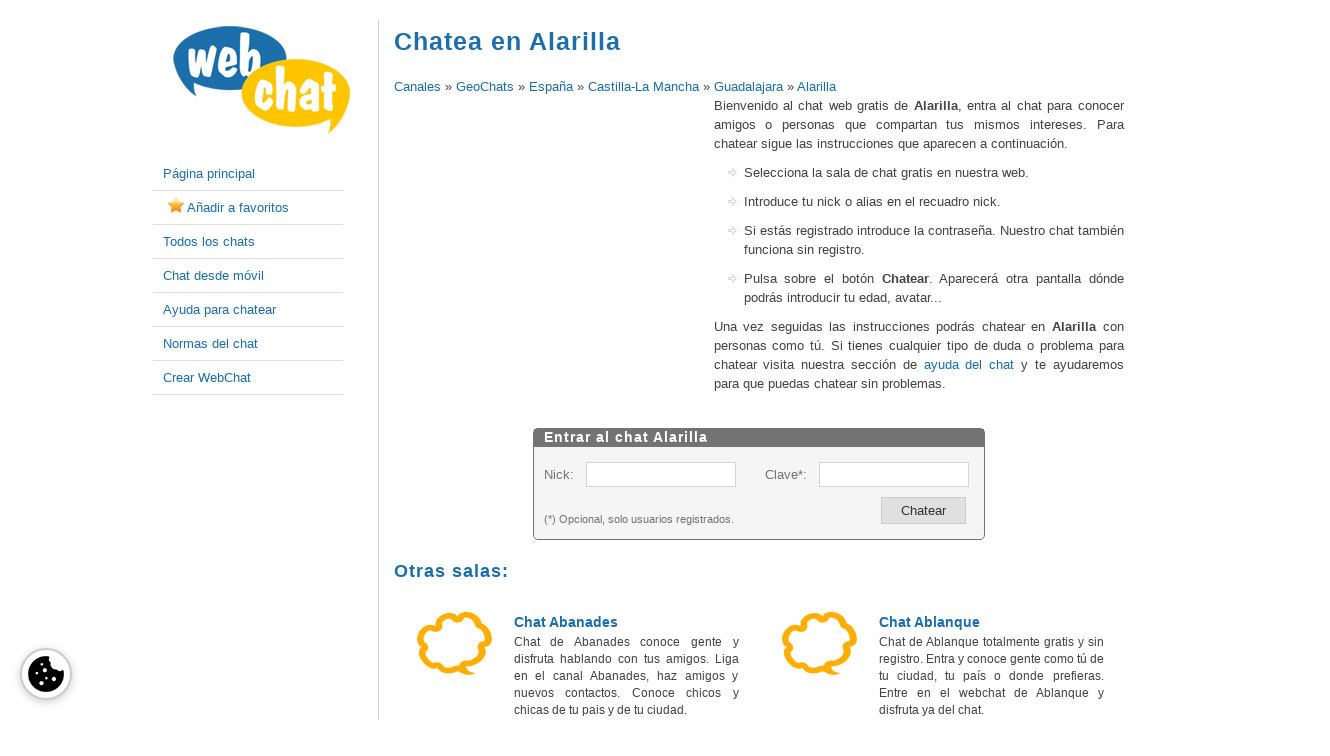

--- FILE ---
content_type: text/html; charset=iso-8859-1
request_url: https://www.webchat.com.es/chat/23565/alarilla.html
body_size: 4772
content:
<!DOCTYPE html>
<html lang="es">
<head>
	<meta name="title" content="Chat Alarilla online gratis - Página 1 - WebChat.com.es" />
	<meta name="description" content="Webchat de Alarilla, chatea y conce gente en Alarilla gratis. Entra en el chat de Alarilla y conoce amigos o pareja. Chat gratis sin registro en Alarilla" />
	<meta name="keywords" content="chat Alarilla, comunidad chat Alarilla, webchat Alarilla, webchat gratis Alarilla, chat Alarilla gratis, chat Alarilla online, chatea en Alarilla, sala Alarilla, chatear Alarilla" />
	<meta http-equiv="content-type" content="text/html;charset=iso-8859-1" />
	<meta name="viewport" content="width=device-width, initial-scale=1, maximum-scale=1">
	<meta name="language" content="es" />
	<meta name="author" content="Javier Fernandez (http://jfv.es)" />
	<meta name="robots" content="index, follow" />
	<meta name="revisit-after" content="1" />
	<meta name="google-site-verification" content="jryDAQGRDTenEfZFALKeH2DtdlfDyMGTS2915CBz3YI" />
			<script type="text/javascript" src="/js/misc.js"></script>
	<link rel="shortcut icon" href="/img/favicon.ico" />
	<link rel="stylesheet" href="/style.css" type="text/css" />
	<link rel="canonical" href="https://www.webchat.com.es/chat/23565/alarilla.html" />
	<title>Chat Alarilla online gratis - Página 1 - WebChat.com.es</title>
	<!-- Gestión de Cookies -->
	<link rel="stylesheet" href="/js/cookie_consent/cookieconsent.min.css">
	<script type="module" src="/js/cookie_consent/cookieconsent.config.js"></script>
	
<script type="text/plain" data-category="analytics">
  (function(i,s,o,g,r,a,m){i['GoogleAnalyticsObject']=r;i[r]=i[r]||function(){
  (i[r].q=i[r].q||[]).push(arguments)},i[r].l=1*new Date();a=s.createElement(o),
  m=s.getElementsByTagName(o)[0];a.async=1;a.src=g;m.parentNode.insertBefore(a,m)
  })(window,document,'script','//www.google-analytics.com/analytics.js','ga');
  ga('create', 'UA-193470-5', 'webchat.com.es');
  ga('create', 'UA-193470-20', 'auto', {'name': 'AllChats'});
  ga('require', 'displayfeatures');
  ga('AllChats.require', 'displayfeatures');
  ga('send', 'pageview');
  ga('AllChats.send', 'pageview');
</script>
</head>
<body>
<nav role="navigation">
  <div id="menuToggle">
    <input type="checkbox" />
    <span></span>
    <span></span>
    <span></span>
    <ul id="menu">
		<li><a href="/" title="Chat gratis">Página principal</a></li>
					<li class="favorites"><a onclick="addFavorite('http://www.webchat.com.es/chat/23565/alarilla.html', 'Chat Alarilla - WebChat.com.es')" href="#" title="Añadir chat Alarilla a favoritos">Añadir a favoritos</a></li>
				<li><a href="/chat/index.html" title="Todos los chats gratis">Todos los chats</a></li>
		<li><a href="/movil.html" title="Chat móvil gratis">Chat desde móvil</a></li>
		<li><a href="/ayuda-chat.html" title="Necesitas ayuda para chatear">Ayuda para chatear</a></li>
		<li><a href="/normas-chat.html" title="Normas de comportamiento en el chat">Normas del chat</a></li>
		<li><a href="/webchat-gratis.html" title="Crea tu propio chat">Crear WebChat</a></li>
		    </ul>
  </div>
</nav>	

<div id="container">
    <div id="sidebar">
      <h1 class="logo"><a href="/" title="Tu Chat Web gratis, Webchat.com.es"><img src="/img/logo.png" alt="Tu Chat Web gratis, Webchat.com.es" /></a></h1>
	  <div class="clear"></div>

	  
		<ul class="menu">
			<li><a href="/" title="Chat gratis">Página principal</a></li>
							<li class="favorites"><a onclick="addFavorite('http://www.webchat.com.es/chat/23565/alarilla.html', 'Chat Alarilla - WebChat.com.es')" href="#" title="Añadir chat Alarilla a favoritos">Añadir a favoritos</a></li>
						<li><a href="/chat/index.html" title="Todos los chats gratis">Todos los chats</a></li>
			<li><a href="/movil.html" title="Chat móvil gratis">Chat desde móvil</a></li>
			<li><a href="/ayuda-chat.html" title="Necesitas ayuda para chatear">Ayuda para chatear</a></li>
			<li><a href="/normas-chat.html" title="Normas de comportamiento en el chat">Normas del chat</a></li>
			<li><a href="/webchat-gratis.html" title="Crea tu propio chat">Crear WebChat</a></li>
					</ul>
    </div>

    <div id="content">
	<h1>Chatea en Alarilla</h1><div class="rutachans"><a href="/chat/index.html">Canales</a> &raquo; <a href="/chat-geochats-70303.html">GeoChats</a> &raquo; <a href="/chat-espana-14.html">España</a> &raquo; <a href="/chat-castilla-la_mancha-61778.html">Castilla-La Mancha</a> &raquo; <a href="/chat-guadalajara-200.html">Guadalajara</a> &raquo; <a href="/chat-alarilla-23569.html">Alarilla</a> </div><div class="sociallink"><div class="g-plusone"></div></div><div class="clear"></div><div class="leftads"><script type="text/plain" data-category="ads"><!--
google_ad_client = "ca-pub-5299610368420719";
/* Webchat - Blanco 300x250 */
google_ad_slot = "9154369494";
google_ad_width = 300;
google_ad_height = 250;
width = document.documentElement.clientWidth;
if (width < 475) {
    google_ad_slot = "2121890698";
    google_ad_width = 320;
    google_ad_height = 100;
}
//-->
</script>
<script type="text/plain" data-category="ads"
src="//pagead2.googlesyndication.com/pagead/show_ads.js">
</script></div>
<script type="text/javascript"><!--
if (width < 475) {
	document.write('<div class="clear"></div>')
}
//-->
</script>

<div class="helpchat"><p>Bienvenido al chat web gratis de <strong>Alarilla</strong>, entra al chat para conocer amigos o personas que compartan tus mismos intereses. Para chatear sigue las instrucciones que aparecen a continuación.</p>
		<ul>
			<li>Selecciona la sala de chat gratis en nuestra web.</li>
			<li>Introduce tu nick o alias en el recuadro nick.</li>
			<li>Si estás registrado introduce la contraseña. Nuestro chat también funciona sin registro.</li>
			<li>Pulsa sobre el botón <b>Chatear</b>. Aparecerá otra pantalla dónde podrás introducir tu edad, avatar...</li>
		<ul>
		<p>Una vez seguidas las instrucciones podrás chatear en <strong>Alarilla</strong> con personas como tú. Si tienes cualquier tipo de duda o problema para chatear visita nuestra sección de <a href="/ayuda-chat.html" title="Ayuda del chat">ayuda del chat</a> y te ayudaremos para que puedas chatear sin problemas.</p>
		</div><div class="clear"></div><div class="centerchat">
		<form name="WebChat" action="/webchat.html" method="post">
	    <h2>Entrar al chat Alarilla</h2>
		<p><label for="nick">Nick:</label>
			<input type="text" name="nick" id="nick" class="chattext" tabindex="10" maxlength="30" />
		<label for="pass">Clave*:</label>
			<input type="password" name="pass" id="pass" class="chattext" tabindex="11" maxlength="32" />
			<input name="canal" type="hidden" value="#España" /></p>
		<p><span>(*) Opcional, solo usuarios registrados.</span>
			<input class="button" name="submit" id="submit" type="submit" value="Chatear" tabindex="12" /></p>
		</form>
	  </div><div class="clear"></div><h3>Otras salas:</h3><div id="categorias"><div class="items" style="background:url(/img/chans/chat.gif) 0 10px no-repeat;">
				<h4><a href="/chat/23560/abanades.html" title="Chat Abanades gratis">Chat Abanades</a></h4>
				<p>Chat de Abanades conoce gente y disfruta hablando con tus amigos. Liga en el canal Abanades, haz amigos y nuevos contactos. Conoce chicos y chicas de tu pais y de tu ciudad.</p>
			</div><div class="items" style="background:url(/img/chans/chat.gif) 0 10px no-repeat;">
				<h4><a href="/chat/23561/ablanque.html" title="Chat Ablanque gratis">Chat Ablanque</a></h4>
				<p>Chat de Ablanque totalmente gratis y sin registro. Entra y conoce gente como tú de tu ciudad, tu país o donde prefieras. Entre en el webchat de Ablanque y disfruta ya del chat.</p>
			</div><div class="clear"></div><div class="items" style="background:url(/img/chans/chat.gif) 0 10px no-repeat;">
				<h4><a href="/chat/23562/adobes.html" title="Chat Adobes gratis">Chat Adobes</a></h4>
				<p>Chatea online en Adobes totalmente gratis, sencillo en Web sin programas ni registros. Pon tu nombre y chatea en Adobes para conocer gente afín a tí o cercana.</p>
			</div><div class="items" style="background:url(/img/chans/chat.gif) 0 10px no-repeat;">
				<h4><a href="/chat/23563/aguilar_de_anguita.html" title="Chat Aguilar de anguita gratis">Chat Aguilar de anguita</a></h4>
				<p>Sala de chat Aguilar de anguita gratis, online y fácil. Conoce gente y haz amigos ahora. Desde nuestro chat web Aguilar de anguita gratis podrás entrar y pasarlo bien sin registros.</p>
			</div><div class="clear"></div>	  
<div class="centerads"><script type="text/plain" data-category="ads"><!--
google_ad_client = "ca-pub-5299610368420719";
/* WebChat - Blanco 728x15 */
google_ad_slot = "3575052307";
google_ad_width = 728;
google_ad_height = 15;
width = document.documentElement.clientWidth;
if (width < 750) {
    google_ad_slot = "2022061763";
    google_ad_width = 468;
    google_ad_height = 15;
}
if (width < 475) {
    google_ad_slot = "5012505892";
    google_ad_width = 200;
    google_ad_height = 90;
}
//-->
</script>
<script type="text/plain" data-category="ads"
src="//pagead2.googlesyndication.com/pagead/show_ads.js">
</script></div>
	  <div class="items" style="background:url(/img/chans/chat.gif) 0 10px no-repeat;">
				<h4><a href="/chat/23564/alaminos.html" title="Chat Alaminos gratis">Chat Alaminos</a></h4>
				<p>Chat para Alaminos entra y conoce gente que comparta contigo aficiones y gustos. Nuestro webchat es totalmente gratis, sin necesidad de registro y fácil e intuitivo en su uso.</p>
			</div><div class="items" style="background:url(/img/chans/chat.gif) 0 10px no-repeat;">
				<h4><a href="/chat/23566/albalate_de_zorita.html" title="Chat Albalate de zorita gratis">Chat Albalate de zorita</a></h4>
				<p>Entra en Albalate de zorita para chatear y conocer gente como tú, comparte tus vivencias y experiencias en el chat Albalate de zorita entrando sin registro y gratis, es realmente fácil de utilizar.</p>
			</div><div class="clear"></div><div class="items" style="background:url(/img/chans/chat.gif) 0 10px no-repeat;">
				<h4><a href="/chat/23567/albares.html" title="Chat Albares gratis">Chat Albares</a></h4>
				<p>Chatear en Albares gratis por web sin registrarse. Click y entra ahora en Albares para pasar un rato agradable con gente de tu entorno y similar a tí. Disfruta chateando gratis.</p>
			</div><div class="items" style="background:url(/img/chans/chat.gif) 0 10px no-repeat;">
				<h4><a href="/chat/23568/albendiego.html" title="Chat Albendiego gratis">Chat Albendiego</a></h4>
				<p>Chat gratis Albendiego para todos los usuarios, sin necesidad de registros. Entra en Albendiego para chatear gratis, conocer gente y hacer amigos con los que compartir tus aficiones.</p>
			</div><div class="clear"></div>	  
<div class="centerads"><script type="text/plain" data-category="ads"><!--
google_ad_client = "ca-pub-5299610368420719";
/* WebChat - Blanco 728x15 */
google_ad_slot = "3575052307";
google_ad_width = 728;
google_ad_height = 15;
width = document.documentElement.clientWidth;
if (width < 750) {
    google_ad_slot = "2022061763";
    google_ad_width = 468;
    google_ad_height = 15;
}
if (width < 475) {
    google_ad_slot = "5012505892";
    google_ad_width = 200;
    google_ad_height = 90;
}
//-->
</script>
<script type="text/plain" data-category="ads"
src="//pagead2.googlesyndication.com/pagead/show_ads.js">
</script></div>
	  <div class="items" style="background:url(/img/chans/chat.gif) 0 10px no-repeat;">
				<h4><a href="/chat/23569/alcocer.html" title="Chat Alcocer gratis">Chat Alcocer</a></h4>
				<p>Webchat de Alcocer, chatea online con otros usuarios de forma gratuíta y fácil. El canal de chat Alcocer te permite conocer gente cercana o que comparta aficiones y gustos contigo.</p>
			</div><div class="items" style="background:url(/img/chans/chat.gif) 0 10px no-repeat;">
				<h4><a href="/chat/23570/alcolea_del_pinar.html" title="Chat Alcolea del pinar gratis">Chat Alcolea del pinar</a></h4>
				<p>Chat de Alcolea del pinar conoce gente y disfruta hablando con tus amigos. Liga en el canal Alcolea del pinar, haz amigos y nuevos contactos. Conoce chicos y chicas de tu pais y de tu ciudad.</p>
			</div><div class="clear"></div><div class="items" style="background:url(/img/chans/chat.gif) 0 10px no-repeat;">
				<h4><a href="/chat/23571/alcorlo.html" title="Chat Alcorlo gratis">Chat Alcorlo</a></h4>
				<p>Chat de Alcorlo totalmente gratis y sin registro. Entra y conoce gente como tú de tu ciudad, tu país o donde prefieras. Entre en el webchat de Alcorlo y disfruta ya del chat.</p>
			</div><div class="items" style="background:url(/img/chans/chat.gif) 0 10px no-repeat;">
				<h4><a href="/chat/23572/alcoroches.html" title="Chat Alcoroches gratis">Chat Alcoroches</a></h4>
				<p>Chatea online en Alcoroches totalmente gratis, sencillo en Web sin programas ni registros. Pon tu nombre y chatea en Alcoroches para conocer gente afín a tí o cercana.</p>
			</div><div class="clear"></div>	  
<div class="centerads"><script type="text/plain" data-category="ads"><!--
google_ad_client = "ca-pub-5299610368420719";
/* WebChat - Blanco 728x15 */
google_ad_slot = "3575052307";
google_ad_width = 728;
google_ad_height = 15;
width = document.documentElement.clientWidth;
if (width < 750) {
    google_ad_slot = "2022061763";
    google_ad_width = 468;
    google_ad_height = 15;
}
if (width < 475) {
    google_ad_slot = "5012505892";
    google_ad_width = 200;
    google_ad_height = 90;
}
//-->
</script>
<script type="text/plain" data-category="ads"
src="//pagead2.googlesyndication.com/pagead/show_ads.js">
</script></div>
	  </div><div class="clear"></div><div id="pager"> 
		<a href="/chat/23565/1/alarilla.html" title="Chats anteriores" />&laquo; Anteriores</a>
        | P&aacute;gina 1 de 15. Mostrando <strong>12</strong> de <strong>170</strong> canales de chat |
		<a href="/chat/23565/2/alarilla.html" title="Chats siguientes" />Siguiente &raquo;</a></div><div class="clear"></div><div class="centerads"><script type="text/plain" data-category="ads"><!--
google_ad_client = "ca-pub-5299610368420719";
/* WebChat - Blanco 728x90 */
google_ad_slot = "1550493871";
google_ad_width = 728;
google_ad_height = 90;
width = document.documentElement.clientWidth;
if (width < 750) {
    google_ad_slot = "8563701700";
    google_ad_width = 468;
    google_ad_height = 60;
}
if (width < 475) {
	google_ad_slot = "9154369494";
	google_ad_width = 300;
	google_ad_height = 250;
}
//-->
</script>
<script type="text/plain" data-category="ads"
src="//pagead2.googlesyndication.com/pagead/show_ads.js">
</script></div>
	</div>
</div>

<div class="clear"></div>
<div id="footer">
    <div class="fcontent">
      <div class="fbox-init">&nbsp;</div>
	  <div class="fbox">
          <h3>Mejores Chats</h3>
          <ul>
            <li><a href="/chat/184/barcelona.html" title="Chatea en Barcelona">Chat Barcelona gratis</a></li>
            <li><a href="/chat/207/madrid.html" title="Chatea en Madrid">Chat Madrid gratis</a></li>
            <li><a href="/chat/61779/galicia.html" title="Chatea en Galicia">Chat Galicia gratis</a></li>
            <li><a href="/chat/61772/andalucia.html" title="Chatea en Andalucía">Chat Andalucía gratis</a></li>
            <li><a href="chat/61777/comunidad_valenciana.html" title="Chatea en Valencia">Chat Valencia gratis</a></li>
          </ul>
        </div>
		
        <div class="fbox notitle">
          <ul>
            <li><a href="/chat/70273/xbox.html" title="Chatea en XBox">Chat XBox gratis</a></li>
            <li><a href="/chat/70272/playstation.html" title="Chatea en PlayStation">Chat PlayStation gratis</a></li>
            <li><a href="/chat/70267/trivial.html" title="Chatea en Trivial">Chat Trivial gratis</a></li>
            <li><a href="/chat/70270/wow.html" title="Chatea en World of Warcraft">Chat WoW gratis</a></li>
            <li><a href="/chat/70248/terra.html" title="Chatea en Terra">Chat Terra gratis</a></li>
          </ul>
        </div>
		
        <div class="fbox-mini">
          <h3>De interés</h3>
          <ul>
            <li><a href="https://jfv.es/" target="_blank" title="Consultor de negocios, marketing y digitalización">Consultor de negocios</a></li>
			<li><a href="https://bit.ly/diseno-web-santiago" target="_blank" title="Diseño de páginas web en Santiago de Compostela">Diseño web</a></li>
            <li><a href="https://bit.ly/marketing-digital-galicia" target="_blank" title="Marketing en Galicia">Marketing digital</a></li>
			          </ul>
        </div>
        <div class="fbox-mini notitle">
          <ul>
		    <li><a href="https://www.gentechats.com/" target="_blank" title="Chat en español gratis">Chatea gratis</a></li>
            <li><a href="https://www.redhispana.es/" target="_blank" title="Chat ligar gratis">Chat ligar</a></li>
  		    <li><a href="https://www.reciclame.info" target="_blank" title="Recíclame, todo sobre el reciclaje">Recíclame</a></li>
		                			            			          </ul>
        </div>
    </div>
</div>

<div class="clear"></div>
<div id="copyright">
    <div class="left">
	    <ul class="links">
			<li><a href="/contacto.html" title="Términos de uso y privacidad">Contacto</a></li><li>·</li>
			<li><a href="/webmasters/" title="Chat para Webmasters">Webmasters</a></li>
		</ul>
		<ul class="links">	
			<li><a href="/aviso-legal.html" title="Aviso legal">Aviso legal</a></li><li>·</li>
			<li><a href="/politica-privacidad.html" title="Política de privacidad">Política de privacidad</a></li><li>·</li>
			<li><a href="/politica-cookies.html" title="Política de cookies">Política de cookies</a></li>
        </ul>
		<p>2026 &copy; WebChat.com.es</p>
	</div>
    <div class="right">
				<a href="https://bit.ly/jfv-consultor" target="_blank" title="JFV - Consultor de negocios y digitalización"><img src="/img/logo-jfv.png" alt="JFV - Consultor de negocios y digitalización" title="JFV - Consultor de negocios y digitalización"></a>
	</div>
</div>


<!-- Icono flotante de configuración de cookies -->
<div class="cookie-settings-button" data-cc="show-preferencesModal">
	<img src="/img/cookie.png" alt="Configurar cookies">
</div>

<style>
.cookie-settings-button {
    position: fixed;
    bottom: 20px;
    left: 20px;
    width: 48px;
    height: 48px;
    background-color: #fff;
    border: 2px solid #ccc;
    border-radius: 50%;
    box-shadow: 0 2px 8px rgba(0, 0, 0, 0.2);
    font-size: 24px;
    text-align: center;
    line-height: 44px;
    cursor: pointer;
    z-index: 1000;
    transition: background-color 0.3s;
}
.cookie-settings-button img {
	width: 40px;
    height: 40px;
	padding: 4px;
}
.cookie-settings-button:hover {
    background-color: #f2f2f2;
}
</style>
</body>
</html>

--- FILE ---
content_type: application/javascript
request_url: https://www.webchat.com.es/js/cookie_consent/cookieconsent.config.js
body_size: 692
content:
import './cookieconsent.min.js'
import es from './lang/es.js'

document.documentElement.classList.add('cc--darkmode')

CookieConsent.run({
    autoShow: true,
    revision: 0,
    manageScriptTags: true,
    autoClearCookies: true,
    hideFromBots: true,
    disablePageInteraction: false,

    cookie: {
        name: 'cc_webcookie',
        //domain: window.location.hostname,
        domain: '.webchat.com.es',
        path: '/',
        expiresAfterDays: 365,
        sameSite: 'Lax',
        useLocalStorage: false
    },

    guiOptions: {
        consentModal: {
            //layout: 'box wide',
            layout: 'bar',
            //position: 'middle center',
            position: 'bottom center',
            flipButtons: true,
            equalWeightButtons: true
        },
        preferencesModal: {
            layout: 'box',
            position: 'right',
            flipButtons: true,
            equalWeightButtons: true
        }
    },

    /*onFirstConsent: () => {
        console.log('onFirstAction fired');
    },

    onConsent: () => {
        console.log('onConsent fired ...');
    },

    onChange: () => {
        console.log('onChange fired ...');
    },*/

    categories: {
        necessary: {
            readOnly: true,
            enabled: true
        },

        functionality: {
            readOnly: false,
            enabled: false,
            autoClear: {
                cookies: [
                    {
                        name: /^(_GRECAPTCHA|_SIDCC|__Secure|SOCS|DV)/
                    }
                ]
            }
        },

        analytics: {
            readOnly: false,
            enabled: false,
            autoClear: {
                cookies: [
                    {
                        name: /^_ga/
                    },
                    {
                        name: '_gid'
                    },
                    {
                        name: /^_pk_/
                    }
                ]
            },

            /*services: {
                ga: {
                    label: 'Google Analytics',
                    cookies: [
                        {
                            name: /^_ga/
                        },
                        {
                            name: '_gid'
                        }
                    ]
                },
                matomo: {
                    label: 'Matomo Analytics',
                    cookies: [
                        {
                            name: /^_pk_/
                        }
                    ]
                }
            }*/
        },
        
        ads: {}
    },

    language: {
        default: 'es',
        autoDetect: "browser",
        translations: {
            es: es
        }
    }

});